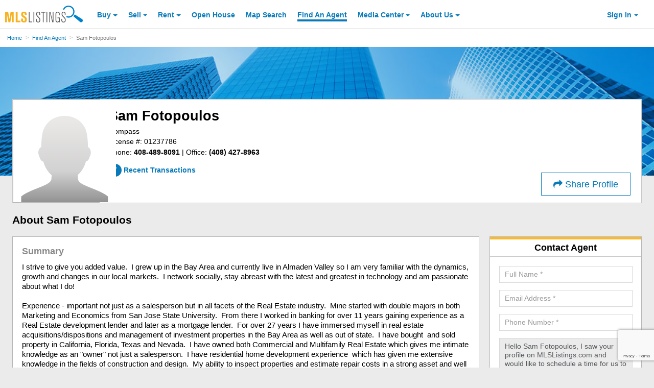

--- FILE ---
content_type: text/html; charset=utf-8
request_url: https://www.google.com/recaptcha/api2/anchor?ar=1&k=6LejoHQUAAAAAKOD8I5YW4_W0ROs4W9tOENTmfmR&co=aHR0cHM6Ly93d3cubWxzbGlzdGluZ3MuY29tOjQ0Mw..&hl=en&v=PoyoqOPhxBO7pBk68S4YbpHZ&size=invisible&anchor-ms=20000&execute-ms=30000&cb=a0px0ooq6unn
body_size: 48905
content:
<!DOCTYPE HTML><html dir="ltr" lang="en"><head><meta http-equiv="Content-Type" content="text/html; charset=UTF-8">
<meta http-equiv="X-UA-Compatible" content="IE=edge">
<title>reCAPTCHA</title>
<style type="text/css">
/* cyrillic-ext */
@font-face {
  font-family: 'Roboto';
  font-style: normal;
  font-weight: 400;
  font-stretch: 100%;
  src: url(//fonts.gstatic.com/s/roboto/v48/KFO7CnqEu92Fr1ME7kSn66aGLdTylUAMa3GUBHMdazTgWw.woff2) format('woff2');
  unicode-range: U+0460-052F, U+1C80-1C8A, U+20B4, U+2DE0-2DFF, U+A640-A69F, U+FE2E-FE2F;
}
/* cyrillic */
@font-face {
  font-family: 'Roboto';
  font-style: normal;
  font-weight: 400;
  font-stretch: 100%;
  src: url(//fonts.gstatic.com/s/roboto/v48/KFO7CnqEu92Fr1ME7kSn66aGLdTylUAMa3iUBHMdazTgWw.woff2) format('woff2');
  unicode-range: U+0301, U+0400-045F, U+0490-0491, U+04B0-04B1, U+2116;
}
/* greek-ext */
@font-face {
  font-family: 'Roboto';
  font-style: normal;
  font-weight: 400;
  font-stretch: 100%;
  src: url(//fonts.gstatic.com/s/roboto/v48/KFO7CnqEu92Fr1ME7kSn66aGLdTylUAMa3CUBHMdazTgWw.woff2) format('woff2');
  unicode-range: U+1F00-1FFF;
}
/* greek */
@font-face {
  font-family: 'Roboto';
  font-style: normal;
  font-weight: 400;
  font-stretch: 100%;
  src: url(//fonts.gstatic.com/s/roboto/v48/KFO7CnqEu92Fr1ME7kSn66aGLdTylUAMa3-UBHMdazTgWw.woff2) format('woff2');
  unicode-range: U+0370-0377, U+037A-037F, U+0384-038A, U+038C, U+038E-03A1, U+03A3-03FF;
}
/* math */
@font-face {
  font-family: 'Roboto';
  font-style: normal;
  font-weight: 400;
  font-stretch: 100%;
  src: url(//fonts.gstatic.com/s/roboto/v48/KFO7CnqEu92Fr1ME7kSn66aGLdTylUAMawCUBHMdazTgWw.woff2) format('woff2');
  unicode-range: U+0302-0303, U+0305, U+0307-0308, U+0310, U+0312, U+0315, U+031A, U+0326-0327, U+032C, U+032F-0330, U+0332-0333, U+0338, U+033A, U+0346, U+034D, U+0391-03A1, U+03A3-03A9, U+03B1-03C9, U+03D1, U+03D5-03D6, U+03F0-03F1, U+03F4-03F5, U+2016-2017, U+2034-2038, U+203C, U+2040, U+2043, U+2047, U+2050, U+2057, U+205F, U+2070-2071, U+2074-208E, U+2090-209C, U+20D0-20DC, U+20E1, U+20E5-20EF, U+2100-2112, U+2114-2115, U+2117-2121, U+2123-214F, U+2190, U+2192, U+2194-21AE, U+21B0-21E5, U+21F1-21F2, U+21F4-2211, U+2213-2214, U+2216-22FF, U+2308-230B, U+2310, U+2319, U+231C-2321, U+2336-237A, U+237C, U+2395, U+239B-23B7, U+23D0, U+23DC-23E1, U+2474-2475, U+25AF, U+25B3, U+25B7, U+25BD, U+25C1, U+25CA, U+25CC, U+25FB, U+266D-266F, U+27C0-27FF, U+2900-2AFF, U+2B0E-2B11, U+2B30-2B4C, U+2BFE, U+3030, U+FF5B, U+FF5D, U+1D400-1D7FF, U+1EE00-1EEFF;
}
/* symbols */
@font-face {
  font-family: 'Roboto';
  font-style: normal;
  font-weight: 400;
  font-stretch: 100%;
  src: url(//fonts.gstatic.com/s/roboto/v48/KFO7CnqEu92Fr1ME7kSn66aGLdTylUAMaxKUBHMdazTgWw.woff2) format('woff2');
  unicode-range: U+0001-000C, U+000E-001F, U+007F-009F, U+20DD-20E0, U+20E2-20E4, U+2150-218F, U+2190, U+2192, U+2194-2199, U+21AF, U+21E6-21F0, U+21F3, U+2218-2219, U+2299, U+22C4-22C6, U+2300-243F, U+2440-244A, U+2460-24FF, U+25A0-27BF, U+2800-28FF, U+2921-2922, U+2981, U+29BF, U+29EB, U+2B00-2BFF, U+4DC0-4DFF, U+FFF9-FFFB, U+10140-1018E, U+10190-1019C, U+101A0, U+101D0-101FD, U+102E0-102FB, U+10E60-10E7E, U+1D2C0-1D2D3, U+1D2E0-1D37F, U+1F000-1F0FF, U+1F100-1F1AD, U+1F1E6-1F1FF, U+1F30D-1F30F, U+1F315, U+1F31C, U+1F31E, U+1F320-1F32C, U+1F336, U+1F378, U+1F37D, U+1F382, U+1F393-1F39F, U+1F3A7-1F3A8, U+1F3AC-1F3AF, U+1F3C2, U+1F3C4-1F3C6, U+1F3CA-1F3CE, U+1F3D4-1F3E0, U+1F3ED, U+1F3F1-1F3F3, U+1F3F5-1F3F7, U+1F408, U+1F415, U+1F41F, U+1F426, U+1F43F, U+1F441-1F442, U+1F444, U+1F446-1F449, U+1F44C-1F44E, U+1F453, U+1F46A, U+1F47D, U+1F4A3, U+1F4B0, U+1F4B3, U+1F4B9, U+1F4BB, U+1F4BF, U+1F4C8-1F4CB, U+1F4D6, U+1F4DA, U+1F4DF, U+1F4E3-1F4E6, U+1F4EA-1F4ED, U+1F4F7, U+1F4F9-1F4FB, U+1F4FD-1F4FE, U+1F503, U+1F507-1F50B, U+1F50D, U+1F512-1F513, U+1F53E-1F54A, U+1F54F-1F5FA, U+1F610, U+1F650-1F67F, U+1F687, U+1F68D, U+1F691, U+1F694, U+1F698, U+1F6AD, U+1F6B2, U+1F6B9-1F6BA, U+1F6BC, U+1F6C6-1F6CF, U+1F6D3-1F6D7, U+1F6E0-1F6EA, U+1F6F0-1F6F3, U+1F6F7-1F6FC, U+1F700-1F7FF, U+1F800-1F80B, U+1F810-1F847, U+1F850-1F859, U+1F860-1F887, U+1F890-1F8AD, U+1F8B0-1F8BB, U+1F8C0-1F8C1, U+1F900-1F90B, U+1F93B, U+1F946, U+1F984, U+1F996, U+1F9E9, U+1FA00-1FA6F, U+1FA70-1FA7C, U+1FA80-1FA89, U+1FA8F-1FAC6, U+1FACE-1FADC, U+1FADF-1FAE9, U+1FAF0-1FAF8, U+1FB00-1FBFF;
}
/* vietnamese */
@font-face {
  font-family: 'Roboto';
  font-style: normal;
  font-weight: 400;
  font-stretch: 100%;
  src: url(//fonts.gstatic.com/s/roboto/v48/KFO7CnqEu92Fr1ME7kSn66aGLdTylUAMa3OUBHMdazTgWw.woff2) format('woff2');
  unicode-range: U+0102-0103, U+0110-0111, U+0128-0129, U+0168-0169, U+01A0-01A1, U+01AF-01B0, U+0300-0301, U+0303-0304, U+0308-0309, U+0323, U+0329, U+1EA0-1EF9, U+20AB;
}
/* latin-ext */
@font-face {
  font-family: 'Roboto';
  font-style: normal;
  font-weight: 400;
  font-stretch: 100%;
  src: url(//fonts.gstatic.com/s/roboto/v48/KFO7CnqEu92Fr1ME7kSn66aGLdTylUAMa3KUBHMdazTgWw.woff2) format('woff2');
  unicode-range: U+0100-02BA, U+02BD-02C5, U+02C7-02CC, U+02CE-02D7, U+02DD-02FF, U+0304, U+0308, U+0329, U+1D00-1DBF, U+1E00-1E9F, U+1EF2-1EFF, U+2020, U+20A0-20AB, U+20AD-20C0, U+2113, U+2C60-2C7F, U+A720-A7FF;
}
/* latin */
@font-face {
  font-family: 'Roboto';
  font-style: normal;
  font-weight: 400;
  font-stretch: 100%;
  src: url(//fonts.gstatic.com/s/roboto/v48/KFO7CnqEu92Fr1ME7kSn66aGLdTylUAMa3yUBHMdazQ.woff2) format('woff2');
  unicode-range: U+0000-00FF, U+0131, U+0152-0153, U+02BB-02BC, U+02C6, U+02DA, U+02DC, U+0304, U+0308, U+0329, U+2000-206F, U+20AC, U+2122, U+2191, U+2193, U+2212, U+2215, U+FEFF, U+FFFD;
}
/* cyrillic-ext */
@font-face {
  font-family: 'Roboto';
  font-style: normal;
  font-weight: 500;
  font-stretch: 100%;
  src: url(//fonts.gstatic.com/s/roboto/v48/KFO7CnqEu92Fr1ME7kSn66aGLdTylUAMa3GUBHMdazTgWw.woff2) format('woff2');
  unicode-range: U+0460-052F, U+1C80-1C8A, U+20B4, U+2DE0-2DFF, U+A640-A69F, U+FE2E-FE2F;
}
/* cyrillic */
@font-face {
  font-family: 'Roboto';
  font-style: normal;
  font-weight: 500;
  font-stretch: 100%;
  src: url(//fonts.gstatic.com/s/roboto/v48/KFO7CnqEu92Fr1ME7kSn66aGLdTylUAMa3iUBHMdazTgWw.woff2) format('woff2');
  unicode-range: U+0301, U+0400-045F, U+0490-0491, U+04B0-04B1, U+2116;
}
/* greek-ext */
@font-face {
  font-family: 'Roboto';
  font-style: normal;
  font-weight: 500;
  font-stretch: 100%;
  src: url(//fonts.gstatic.com/s/roboto/v48/KFO7CnqEu92Fr1ME7kSn66aGLdTylUAMa3CUBHMdazTgWw.woff2) format('woff2');
  unicode-range: U+1F00-1FFF;
}
/* greek */
@font-face {
  font-family: 'Roboto';
  font-style: normal;
  font-weight: 500;
  font-stretch: 100%;
  src: url(//fonts.gstatic.com/s/roboto/v48/KFO7CnqEu92Fr1ME7kSn66aGLdTylUAMa3-UBHMdazTgWw.woff2) format('woff2');
  unicode-range: U+0370-0377, U+037A-037F, U+0384-038A, U+038C, U+038E-03A1, U+03A3-03FF;
}
/* math */
@font-face {
  font-family: 'Roboto';
  font-style: normal;
  font-weight: 500;
  font-stretch: 100%;
  src: url(//fonts.gstatic.com/s/roboto/v48/KFO7CnqEu92Fr1ME7kSn66aGLdTylUAMawCUBHMdazTgWw.woff2) format('woff2');
  unicode-range: U+0302-0303, U+0305, U+0307-0308, U+0310, U+0312, U+0315, U+031A, U+0326-0327, U+032C, U+032F-0330, U+0332-0333, U+0338, U+033A, U+0346, U+034D, U+0391-03A1, U+03A3-03A9, U+03B1-03C9, U+03D1, U+03D5-03D6, U+03F0-03F1, U+03F4-03F5, U+2016-2017, U+2034-2038, U+203C, U+2040, U+2043, U+2047, U+2050, U+2057, U+205F, U+2070-2071, U+2074-208E, U+2090-209C, U+20D0-20DC, U+20E1, U+20E5-20EF, U+2100-2112, U+2114-2115, U+2117-2121, U+2123-214F, U+2190, U+2192, U+2194-21AE, U+21B0-21E5, U+21F1-21F2, U+21F4-2211, U+2213-2214, U+2216-22FF, U+2308-230B, U+2310, U+2319, U+231C-2321, U+2336-237A, U+237C, U+2395, U+239B-23B7, U+23D0, U+23DC-23E1, U+2474-2475, U+25AF, U+25B3, U+25B7, U+25BD, U+25C1, U+25CA, U+25CC, U+25FB, U+266D-266F, U+27C0-27FF, U+2900-2AFF, U+2B0E-2B11, U+2B30-2B4C, U+2BFE, U+3030, U+FF5B, U+FF5D, U+1D400-1D7FF, U+1EE00-1EEFF;
}
/* symbols */
@font-face {
  font-family: 'Roboto';
  font-style: normal;
  font-weight: 500;
  font-stretch: 100%;
  src: url(//fonts.gstatic.com/s/roboto/v48/KFO7CnqEu92Fr1ME7kSn66aGLdTylUAMaxKUBHMdazTgWw.woff2) format('woff2');
  unicode-range: U+0001-000C, U+000E-001F, U+007F-009F, U+20DD-20E0, U+20E2-20E4, U+2150-218F, U+2190, U+2192, U+2194-2199, U+21AF, U+21E6-21F0, U+21F3, U+2218-2219, U+2299, U+22C4-22C6, U+2300-243F, U+2440-244A, U+2460-24FF, U+25A0-27BF, U+2800-28FF, U+2921-2922, U+2981, U+29BF, U+29EB, U+2B00-2BFF, U+4DC0-4DFF, U+FFF9-FFFB, U+10140-1018E, U+10190-1019C, U+101A0, U+101D0-101FD, U+102E0-102FB, U+10E60-10E7E, U+1D2C0-1D2D3, U+1D2E0-1D37F, U+1F000-1F0FF, U+1F100-1F1AD, U+1F1E6-1F1FF, U+1F30D-1F30F, U+1F315, U+1F31C, U+1F31E, U+1F320-1F32C, U+1F336, U+1F378, U+1F37D, U+1F382, U+1F393-1F39F, U+1F3A7-1F3A8, U+1F3AC-1F3AF, U+1F3C2, U+1F3C4-1F3C6, U+1F3CA-1F3CE, U+1F3D4-1F3E0, U+1F3ED, U+1F3F1-1F3F3, U+1F3F5-1F3F7, U+1F408, U+1F415, U+1F41F, U+1F426, U+1F43F, U+1F441-1F442, U+1F444, U+1F446-1F449, U+1F44C-1F44E, U+1F453, U+1F46A, U+1F47D, U+1F4A3, U+1F4B0, U+1F4B3, U+1F4B9, U+1F4BB, U+1F4BF, U+1F4C8-1F4CB, U+1F4D6, U+1F4DA, U+1F4DF, U+1F4E3-1F4E6, U+1F4EA-1F4ED, U+1F4F7, U+1F4F9-1F4FB, U+1F4FD-1F4FE, U+1F503, U+1F507-1F50B, U+1F50D, U+1F512-1F513, U+1F53E-1F54A, U+1F54F-1F5FA, U+1F610, U+1F650-1F67F, U+1F687, U+1F68D, U+1F691, U+1F694, U+1F698, U+1F6AD, U+1F6B2, U+1F6B9-1F6BA, U+1F6BC, U+1F6C6-1F6CF, U+1F6D3-1F6D7, U+1F6E0-1F6EA, U+1F6F0-1F6F3, U+1F6F7-1F6FC, U+1F700-1F7FF, U+1F800-1F80B, U+1F810-1F847, U+1F850-1F859, U+1F860-1F887, U+1F890-1F8AD, U+1F8B0-1F8BB, U+1F8C0-1F8C1, U+1F900-1F90B, U+1F93B, U+1F946, U+1F984, U+1F996, U+1F9E9, U+1FA00-1FA6F, U+1FA70-1FA7C, U+1FA80-1FA89, U+1FA8F-1FAC6, U+1FACE-1FADC, U+1FADF-1FAE9, U+1FAF0-1FAF8, U+1FB00-1FBFF;
}
/* vietnamese */
@font-face {
  font-family: 'Roboto';
  font-style: normal;
  font-weight: 500;
  font-stretch: 100%;
  src: url(//fonts.gstatic.com/s/roboto/v48/KFO7CnqEu92Fr1ME7kSn66aGLdTylUAMa3OUBHMdazTgWw.woff2) format('woff2');
  unicode-range: U+0102-0103, U+0110-0111, U+0128-0129, U+0168-0169, U+01A0-01A1, U+01AF-01B0, U+0300-0301, U+0303-0304, U+0308-0309, U+0323, U+0329, U+1EA0-1EF9, U+20AB;
}
/* latin-ext */
@font-face {
  font-family: 'Roboto';
  font-style: normal;
  font-weight: 500;
  font-stretch: 100%;
  src: url(//fonts.gstatic.com/s/roboto/v48/KFO7CnqEu92Fr1ME7kSn66aGLdTylUAMa3KUBHMdazTgWw.woff2) format('woff2');
  unicode-range: U+0100-02BA, U+02BD-02C5, U+02C7-02CC, U+02CE-02D7, U+02DD-02FF, U+0304, U+0308, U+0329, U+1D00-1DBF, U+1E00-1E9F, U+1EF2-1EFF, U+2020, U+20A0-20AB, U+20AD-20C0, U+2113, U+2C60-2C7F, U+A720-A7FF;
}
/* latin */
@font-face {
  font-family: 'Roboto';
  font-style: normal;
  font-weight: 500;
  font-stretch: 100%;
  src: url(//fonts.gstatic.com/s/roboto/v48/KFO7CnqEu92Fr1ME7kSn66aGLdTylUAMa3yUBHMdazQ.woff2) format('woff2');
  unicode-range: U+0000-00FF, U+0131, U+0152-0153, U+02BB-02BC, U+02C6, U+02DA, U+02DC, U+0304, U+0308, U+0329, U+2000-206F, U+20AC, U+2122, U+2191, U+2193, U+2212, U+2215, U+FEFF, U+FFFD;
}
/* cyrillic-ext */
@font-face {
  font-family: 'Roboto';
  font-style: normal;
  font-weight: 900;
  font-stretch: 100%;
  src: url(//fonts.gstatic.com/s/roboto/v48/KFO7CnqEu92Fr1ME7kSn66aGLdTylUAMa3GUBHMdazTgWw.woff2) format('woff2');
  unicode-range: U+0460-052F, U+1C80-1C8A, U+20B4, U+2DE0-2DFF, U+A640-A69F, U+FE2E-FE2F;
}
/* cyrillic */
@font-face {
  font-family: 'Roboto';
  font-style: normal;
  font-weight: 900;
  font-stretch: 100%;
  src: url(//fonts.gstatic.com/s/roboto/v48/KFO7CnqEu92Fr1ME7kSn66aGLdTylUAMa3iUBHMdazTgWw.woff2) format('woff2');
  unicode-range: U+0301, U+0400-045F, U+0490-0491, U+04B0-04B1, U+2116;
}
/* greek-ext */
@font-face {
  font-family: 'Roboto';
  font-style: normal;
  font-weight: 900;
  font-stretch: 100%;
  src: url(//fonts.gstatic.com/s/roboto/v48/KFO7CnqEu92Fr1ME7kSn66aGLdTylUAMa3CUBHMdazTgWw.woff2) format('woff2');
  unicode-range: U+1F00-1FFF;
}
/* greek */
@font-face {
  font-family: 'Roboto';
  font-style: normal;
  font-weight: 900;
  font-stretch: 100%;
  src: url(//fonts.gstatic.com/s/roboto/v48/KFO7CnqEu92Fr1ME7kSn66aGLdTylUAMa3-UBHMdazTgWw.woff2) format('woff2');
  unicode-range: U+0370-0377, U+037A-037F, U+0384-038A, U+038C, U+038E-03A1, U+03A3-03FF;
}
/* math */
@font-face {
  font-family: 'Roboto';
  font-style: normal;
  font-weight: 900;
  font-stretch: 100%;
  src: url(//fonts.gstatic.com/s/roboto/v48/KFO7CnqEu92Fr1ME7kSn66aGLdTylUAMawCUBHMdazTgWw.woff2) format('woff2');
  unicode-range: U+0302-0303, U+0305, U+0307-0308, U+0310, U+0312, U+0315, U+031A, U+0326-0327, U+032C, U+032F-0330, U+0332-0333, U+0338, U+033A, U+0346, U+034D, U+0391-03A1, U+03A3-03A9, U+03B1-03C9, U+03D1, U+03D5-03D6, U+03F0-03F1, U+03F4-03F5, U+2016-2017, U+2034-2038, U+203C, U+2040, U+2043, U+2047, U+2050, U+2057, U+205F, U+2070-2071, U+2074-208E, U+2090-209C, U+20D0-20DC, U+20E1, U+20E5-20EF, U+2100-2112, U+2114-2115, U+2117-2121, U+2123-214F, U+2190, U+2192, U+2194-21AE, U+21B0-21E5, U+21F1-21F2, U+21F4-2211, U+2213-2214, U+2216-22FF, U+2308-230B, U+2310, U+2319, U+231C-2321, U+2336-237A, U+237C, U+2395, U+239B-23B7, U+23D0, U+23DC-23E1, U+2474-2475, U+25AF, U+25B3, U+25B7, U+25BD, U+25C1, U+25CA, U+25CC, U+25FB, U+266D-266F, U+27C0-27FF, U+2900-2AFF, U+2B0E-2B11, U+2B30-2B4C, U+2BFE, U+3030, U+FF5B, U+FF5D, U+1D400-1D7FF, U+1EE00-1EEFF;
}
/* symbols */
@font-face {
  font-family: 'Roboto';
  font-style: normal;
  font-weight: 900;
  font-stretch: 100%;
  src: url(//fonts.gstatic.com/s/roboto/v48/KFO7CnqEu92Fr1ME7kSn66aGLdTylUAMaxKUBHMdazTgWw.woff2) format('woff2');
  unicode-range: U+0001-000C, U+000E-001F, U+007F-009F, U+20DD-20E0, U+20E2-20E4, U+2150-218F, U+2190, U+2192, U+2194-2199, U+21AF, U+21E6-21F0, U+21F3, U+2218-2219, U+2299, U+22C4-22C6, U+2300-243F, U+2440-244A, U+2460-24FF, U+25A0-27BF, U+2800-28FF, U+2921-2922, U+2981, U+29BF, U+29EB, U+2B00-2BFF, U+4DC0-4DFF, U+FFF9-FFFB, U+10140-1018E, U+10190-1019C, U+101A0, U+101D0-101FD, U+102E0-102FB, U+10E60-10E7E, U+1D2C0-1D2D3, U+1D2E0-1D37F, U+1F000-1F0FF, U+1F100-1F1AD, U+1F1E6-1F1FF, U+1F30D-1F30F, U+1F315, U+1F31C, U+1F31E, U+1F320-1F32C, U+1F336, U+1F378, U+1F37D, U+1F382, U+1F393-1F39F, U+1F3A7-1F3A8, U+1F3AC-1F3AF, U+1F3C2, U+1F3C4-1F3C6, U+1F3CA-1F3CE, U+1F3D4-1F3E0, U+1F3ED, U+1F3F1-1F3F3, U+1F3F5-1F3F7, U+1F408, U+1F415, U+1F41F, U+1F426, U+1F43F, U+1F441-1F442, U+1F444, U+1F446-1F449, U+1F44C-1F44E, U+1F453, U+1F46A, U+1F47D, U+1F4A3, U+1F4B0, U+1F4B3, U+1F4B9, U+1F4BB, U+1F4BF, U+1F4C8-1F4CB, U+1F4D6, U+1F4DA, U+1F4DF, U+1F4E3-1F4E6, U+1F4EA-1F4ED, U+1F4F7, U+1F4F9-1F4FB, U+1F4FD-1F4FE, U+1F503, U+1F507-1F50B, U+1F50D, U+1F512-1F513, U+1F53E-1F54A, U+1F54F-1F5FA, U+1F610, U+1F650-1F67F, U+1F687, U+1F68D, U+1F691, U+1F694, U+1F698, U+1F6AD, U+1F6B2, U+1F6B9-1F6BA, U+1F6BC, U+1F6C6-1F6CF, U+1F6D3-1F6D7, U+1F6E0-1F6EA, U+1F6F0-1F6F3, U+1F6F7-1F6FC, U+1F700-1F7FF, U+1F800-1F80B, U+1F810-1F847, U+1F850-1F859, U+1F860-1F887, U+1F890-1F8AD, U+1F8B0-1F8BB, U+1F8C0-1F8C1, U+1F900-1F90B, U+1F93B, U+1F946, U+1F984, U+1F996, U+1F9E9, U+1FA00-1FA6F, U+1FA70-1FA7C, U+1FA80-1FA89, U+1FA8F-1FAC6, U+1FACE-1FADC, U+1FADF-1FAE9, U+1FAF0-1FAF8, U+1FB00-1FBFF;
}
/* vietnamese */
@font-face {
  font-family: 'Roboto';
  font-style: normal;
  font-weight: 900;
  font-stretch: 100%;
  src: url(//fonts.gstatic.com/s/roboto/v48/KFO7CnqEu92Fr1ME7kSn66aGLdTylUAMa3OUBHMdazTgWw.woff2) format('woff2');
  unicode-range: U+0102-0103, U+0110-0111, U+0128-0129, U+0168-0169, U+01A0-01A1, U+01AF-01B0, U+0300-0301, U+0303-0304, U+0308-0309, U+0323, U+0329, U+1EA0-1EF9, U+20AB;
}
/* latin-ext */
@font-face {
  font-family: 'Roboto';
  font-style: normal;
  font-weight: 900;
  font-stretch: 100%;
  src: url(//fonts.gstatic.com/s/roboto/v48/KFO7CnqEu92Fr1ME7kSn66aGLdTylUAMa3KUBHMdazTgWw.woff2) format('woff2');
  unicode-range: U+0100-02BA, U+02BD-02C5, U+02C7-02CC, U+02CE-02D7, U+02DD-02FF, U+0304, U+0308, U+0329, U+1D00-1DBF, U+1E00-1E9F, U+1EF2-1EFF, U+2020, U+20A0-20AB, U+20AD-20C0, U+2113, U+2C60-2C7F, U+A720-A7FF;
}
/* latin */
@font-face {
  font-family: 'Roboto';
  font-style: normal;
  font-weight: 900;
  font-stretch: 100%;
  src: url(//fonts.gstatic.com/s/roboto/v48/KFO7CnqEu92Fr1ME7kSn66aGLdTylUAMa3yUBHMdazQ.woff2) format('woff2');
  unicode-range: U+0000-00FF, U+0131, U+0152-0153, U+02BB-02BC, U+02C6, U+02DA, U+02DC, U+0304, U+0308, U+0329, U+2000-206F, U+20AC, U+2122, U+2191, U+2193, U+2212, U+2215, U+FEFF, U+FFFD;
}

</style>
<link rel="stylesheet" type="text/css" href="https://www.gstatic.com/recaptcha/releases/PoyoqOPhxBO7pBk68S4YbpHZ/styles__ltr.css">
<script nonce="q3MHlodcF3VOEIPGVMyBuA" type="text/javascript">window['__recaptcha_api'] = 'https://www.google.com/recaptcha/api2/';</script>
<script type="text/javascript" src="https://www.gstatic.com/recaptcha/releases/PoyoqOPhxBO7pBk68S4YbpHZ/recaptcha__en.js" nonce="q3MHlodcF3VOEIPGVMyBuA">
      
    </script></head>
<body><div id="rc-anchor-alert" class="rc-anchor-alert"></div>
<input type="hidden" id="recaptcha-token" value="[base64]">
<script type="text/javascript" nonce="q3MHlodcF3VOEIPGVMyBuA">
      recaptcha.anchor.Main.init("[\x22ainput\x22,[\x22bgdata\x22,\x22\x22,\[base64]/[base64]/bmV3IFpbdF0obVswXSk6Sz09Mj9uZXcgWlt0XShtWzBdLG1bMV0pOks9PTM/bmV3IFpbdF0obVswXSxtWzFdLG1bMl0pOks9PTQ/[base64]/[base64]/[base64]/[base64]/[base64]/[base64]/[base64]/[base64]/[base64]/[base64]/[base64]/[base64]/[base64]/[base64]\\u003d\\u003d\x22,\[base64]\\u003d\x22,\[base64]/bMOUwpjDj1ovwqM4wrjCjmfDhDwEw7DCmHfDkT4cDsKgAynCuXtaEcKZH3g4GMKOKcK0VgfCgAXDl8OTfFJGw7l6wpUHF8KGw6nCtMKNan/[base64]/BWzDhWXCssOcwoF2fsK5dUEKw4HCoMO+w7Fdw77DpMK2ScOjMi9PwoReC21Twp1JwqTCniXDgTPCk8K7wrfDosKUfSLDnMKSa2FUw6jCmzgTwqwdejNOw67DtMOXw6TDtMKTYsKQwoPCrcOnUMOtU8OwEcOswqQ8RcOZMsKPAcOBDX/CvUfCpXbCsMOsLQfCqMKDa0/[base64]/Cm8K3IcKgwqIwbsOlwpPCsG7DjzQOw47CncKhdk0hwozCont8Z8KkK0zDn8O3G8OOwpsJwq8wwpoXw7DDqCLCjcKYw644w57CtMKyw5daQB3ChijChsO9w4FFw7/Cn3nClcOXwrTCpSxmdcKMwoRxw4gKw75SWUPDtVZ1bTXCisOJwrvCqGtWwrgMw7MQwrXCsMOZXsKJMnfDnMOqw7zDosOxO8KOUznDlSZiXMK3I0hsw53DmG3DtcOHwp5ZMgIIw4Ixw7LCmsOiwpTDl8Khw4gDPsOQw6xUwpfDpMO/[base64]/ChWfCgEMWwqnDlMOdw7nDnmTDisKiwpHChsOlJcKRFMKQX8KnwrnDmMOrKcKLwqbCp8KOwr8qaDPDhl3Cp2JBw5BNPMKVwp5GAMOAw5IDUsK0I8OgwpQow51ARVHDhcKzGwLDgDbCiSjClcKaB8Oywos+wr/DrANMEj8Pw5Baw7Z9cMKBVnHDgSI/ZXPDusKdwpVjQsO5WMKPw4A3UcOMw4VeIy02wrTDr8KuAgzDhsOKwo3DqsKnUhVMw7d+L1ltNTHDihk8c3ViwoDDuVQzK2h4WMOYwobDocKBwqbCvT5LIBbCuMKkdcKzM8O/[base64]/DljAfwqfDtTBMC3nDu2IFw4IXwrXDoitBw6tvEgTDjMK4wqDChinDrsORwqtbEcKhVsOqchM1w5XDlyXDsMOsSDJ3ORQ9a3/CmywfXVQMw7ElXDETfsOXwoUswovCvcKIw5/DhMOWNSM3w5TCpcO9HQATw7XDnhg9K8KVIFR3QXDDncOJw7XChcOxTMOrfQcPw4NtDBvCgsO2RWXCrsO8M8KvcmbCvcKdKh8nGsOkbErCksOPIMK7w7vCnz9YwrjDk3QfDsK6JcOvSkpxwrXDmixBw50ZFgoQNH8qMMK/dkgQwq8Kw5HCjTEodSzCmCTCq8KZRwctwpFSw7cgasOJckhewofCiMK/w5oLwojDj3PDucOFGzgDCBwzw5wVTMKZw4/DsD0Vw5XCiRAmVRPDkMObw6rCisOMwqo7wofDuwNQwq3CicOEO8KBwo4/wo/DqBXDi8OwPh1pEMKjwos2Y0knw6IpF2gmMMOOCcOPw5/DtcOWJjkVBh0yD8K7w4Vtwo5qGCTCuTYGw7/Cq2Ayw6wxw77CuGk+QVfCrcOyw6hGOcOewojDs13DrsOBwpnDicORYsO+w5bCgkwWwrxsYcKfw4/DrcO2Nlopw4jDnFTCucO9NwLDusOdwoXDssOiwrjDhTXDpcKUw6jCkEQ4NXJdc29nIMK9G2I6UyhUBi3CmhzDrkpQw4nDqTIWFcOUw6Uywo/CgiDDhSLDh8Ktwpt0A3UCcsKSVBLCiMO7EiPDtsO/w6liwpsGOcKrw7ZIUcOVaABCbsOjwrPDjRtQw57ClBHDjk3Cv1/Dk8OLwrdWw6zCixvDkCJsw7sCwqnDgMOYwoUlRHTDusKoWzopTVEJwp5oOVPCkcO+XcObK2pTwoBEwplqf8K1ZsOPw4XDp8Kdw6/DhgISRMKIP1DCh2h4FRQ/wqRPbU40f8K8M1tHbxxsJmNUals/G8ObIggfwo/DnVLDjMKbw7YNwrjDlALDulpfV8KMw5PCt2IZAsKUHjTCncK0wppQw47CliVXwrnCtcK6w4TDhcOzBsKZwr7DvltFK8Oiwrg3woINwpRLM2UCHkIdPMKEwp/Di8KoTcOxwovCmzAGw4HCqhsmwpdrwpsDw5c4D8O4b8Kww69IbcOaw7BDEzoJwqQGERhpw6YXfMO5w6jDiwDDsMKOwp7CkwnCmh/CocOkU8ONR8K0wq4iwqwtN8K7wogFY8KbwrBsw6HDnj/DsUpMcxfDhh0hGsKjwpbDi8Knd1bCrxxKwq49wpQdw4fCiD0keV/DnsO1wqwtwr/[base64]/[base64]/[base64]/CnH/CuMO1wpjDnsK8P2TCl8Knw41nwr7DlMK6w5vDijVNcxU/[base64]/CgcO7dsOWR8KNw7bCnsKuGcOwwppHw77Dj8KvQCs8wpbCuDxOw7xObHJ5wpzCqSDCoBnCvsOMIAjDhcOUMhhBQQkUwo0rLiU2VMOLX1xKMFE+IjFqJsOAbMOyC8KnHcK0wqM+AsOjC8OWWVnDosO0ATfCuT/[base64]/CoWPClmxxw4NzJsKPw79LE0p6wpXCuAU9dyPCnCXDqMOZMkUxw57DsTzDs0hqw6p9wqzDjsOswphuIsKgKsKsQMKFw58twqzCvR4RI8K0BcKjw5vCgcKzwo/DocKQVMKFw6TCuMOnw5DCg8Kew6A4wqlwUSUxHcKSw7fDmsOVMklcHn46w5otNhDCncO8EMO+w7LCiMK0w6fDkcOGP8OrByjDmcKTHsOvZ2fDqMKewqJJworDpMO7w4PDrT3Cr3rDscKFZyHClFrDqwkmwr/CtMONwrsTwr/CkcKPN8KawqPCm8OZw6t1ccKIw7LDoRnCnGjDnyXDhDPCo8OoccK7wrTDm8OcwonDrsKCw4jCsDDCj8OyD8OuVwnClcOjD8KDw4sEBWJfCsO+W8O6chckTkPDn8OHwrzCicOow5cmw4FfPHHDgyHCgX/DusOqwp7Dk3g/w4ZHDxAew7vDnRHDsRBgBm3DhxhSw7DDhQbCusKawr/DrDfDmMK2w6Zkw68JwrZawr/DtsOKw5TDoDtCOjhdEDcTwqLDgMOXwrTCqMKOwqjDph/CrEoVfDBtLcOIJmTDnislw7LCucKtL8OFwrJyNMKjwoTDoMKfwqkPw7HDpcKww6nDs8K/E8KRWCnDm8KLw6/CuiLDkRfDvMK0wqDDkGBJwoAQw45GwpjDocOkYiJmaAXDtcKEPTLDmMKcw57Dm0QQw6TDl13Do8KPwprCvGzCjBk4X10Fwq/Dj2bCoENgYcOdwqEBPDjCsTQlScKtw6vDuWdbwovCn8O6ZSPCk0bDpcKqQcOwbU3DvcOaWRAkW0cvWUJzwo/Cpi/[base64]/DlcKkwqXCnsKcw60XbsO2wrrDmxnCpXPCmFfClw5ZwoRlw5TDhEvDgTA4XsKeQMKywqMXw7ljCw3CuTd4w5F4X8O5EDdtwroCwqd4w5J6w4zDpcKpw47Dh8KGw7l/[base64]/[base64]/w7kzw7TDqMOxwrx1SMKnw70pw5MFEgQMwphCCkcyw77DhhDDo8OvNMOGMcOUXHYZZ1NywpfCjsKwwqI9QsKnwrdkw79Kw53CnMOISxpVdgPCocOvw6bDklvDqsOUE8OvU8KABC/DtMK2Y8KGCcKEQjfDthQmfEXCrsOELcK4w6zDmcKdKcOIw4ssw78vwqHDhw5ZPCTCvEDDqSVPMsKnbMKnacKNOcOvLcO9w6gMw6fDizPCg8OeWsKWwq/Cs2vDkcK6w5IUIUMAw5wTwq3CmQLCnSjDpyQracO7G8Oww65aAcK9w5hFRW7DkTRrw7PDhHTDiGlYfBjDoMO/K8O8G8OTw58Sw4MhfcOeK0x2wpjDvsO0wrzCqcKbbix/XcO0U8KKwqLDv8OdPsKLH8Kkwp9KFsOLccO1dMOTJMOSbsOpwoXCrDIwwrg7XcKgf2sgI8KHwqTDrSbCsyd/[base64]/CvcKIworCr8OgwpnCgcO8wqLCssKZYU4OOMKPw7pKwo8vSGXCrn/CpMK8wr3CmsOSFMK2wofCn8O/I30rQAcIesKHYcO4w6nDuGTCtD8Mwq7CisKbwoPDjiLDu33DuSLCrHbChFYRw5gowroRw7Z9wrzDhnEwwphTw63Cj8OkAMK8w7cFV8K/[base64]/ClsK8w55gw7nCrUzCoCMsA8OHwrLCizdZCUXCpHAPRMKdPsKsKcKKN2fCpxtUwpnDvsO3Lm3DvGENW8OxP8KKwqAeEifDvxQUwqTCgy1cwpzDjhxHdsKzT8OsMlbCm8OQwprDhQzDlyIpKMO/w5nDpsKuFhDCm8OIA8Oyw687Wk/Dk21ww5TDhFsxw6duwoVWwp3Ct8KRw6PClTU9wqbDmQ4lPcKfBiM0JMO/[base64]/w4TDjwk7NGcewp7CjMKfKC5HwpjDjVEow6wZw5jCli3CmwTCgCTCmsOiFcKOwqBtwrZWwqsAKcO+w7bCiRctMcO4NE/[base64]/w77CghnDtxZHwos2YsK9wocfw63Cs8OIGQPCmcONwp8QMUJhw7A2QCxVw6VHO8Oawo7CgMOTTXYZLAzDhcKGw43Dqm/CqMOOScKkK2DDssKDKE7CryhtOjQwc8KOwrfDisK0wrHDvgITLsKyeHXCl24XwrJewrjCjMK8ISdLa8K5TsOxeRfDmC/DhcO9PXRQRkA5wqzDs0PDglrCgxPDncO5b8O+EsKawojDuMOFGSFywojCvMOREStnw6TDn8OmwpzDtcO3RsOlTVpOw641wq1/wqHDg8OVwo4tXGzCtsKqw4NiQAMXwpFiDcKZaBTCrltFFUZTw61OacKUWMKNw4Yow5lTKsOQXglHw68hwpfDuMKxS1t4w4/Cm8KLwpXDg8OPN3fDhHAsw57CiEQZf8O2O2s1VEvDuCDCgjZnw7QQZENDwoUuUcO1dmZvwpzDo3fDoMKPw4JAwrLDgsOmwrLCvxcTF8KUwrzCqsO5UcKsS1vCr1LDtTHDmMOKbMO3w6NGw6rCsS9QwoE2wr3Cg2dGw5TDpUrCrcOLwrfDg8KiHcO/Wntpw4jDoCMlNcKTwosTw6pew51eMzgHasKfw5Z/Bytsw7RJwpDDh3E4QcOpZBg3OmnDmAfDoT17wqJ+w5fDlsOBIsKDXE5facODYsOhwrkbwoViGz/DtyliHcOCZUjCvBrDgMOBwo0zS8KTT8O2woRJwotJw6bDu2hew5c8w7NGaMOlNXkCw47DgcKXfUvClMOfw7QrwpQLwrlCemfCky/CvzfDiFg7FyUmSMK9CcOPw49XLzPDqsKdw5bCq8KyLFzDoR3CqcOUT8OiOCXDmsKRw7lXwroKw7TDqTdUwo3Cn07DocKswrYxP0Ihw5wWwpDDtcOKRBTDnTzCpMKSP8KfYUlrw7TCoj/CmzxcdcO5w6ANdcO0YkttwoAQIcO3VsKpP8O3Jkh+wqg5wrDDqcOawr7DgMO8woh/wovDs8KwQsOQI8OjKnnCoEnDkX/Cslx6wpPDqcO2w6kPwpDCh8KVKMOSwoZNw4LCjMKAw4LDhcKgwqTDnAnCtQzDjCQZAMKnUcOpVjAMwq50woI8wrrDjcOfWT/[base64]/ComoNw6APLMOlw6FOTQDDjcOzw53Dq8KfZ8OZbw/DpHN3w6Bmw6oSESjCrcKVB8OIw7cgT8OoTWnDtsOMw6TCjlV5w7ppBcKfwrBqM8KrVzBxw5gKwqXCiMOHwrFowq4ww6s9J23CmsKaw4nChcOZwqR8PsKkw7LCj2oNwpnCpcOjwo7DgwsfNcK6w4kEBhsKAMKHwpjDuMKwwp54TxRaw4Mxw6HCvS/DnkNQO8Kww6vClVPCuMKtS8OMZcOLwqNEwp5hPQ9dw4bCmGbDr8OGOMOfwrZOw5FkSsOXwqpcw6fDsTpRbSguTDV2w6tSIcK7w4lgw5/DmMOYw5IOw6LCoWzCp8KAwqfDt2fDjysDwqgyFkTCskpGw6jCs0bCpxHCtMKewq/Cl8KQPsKswqNWw4UaXFNOaHVpw7Rcw5PDvFnDq8OewqDCosKZwoLDmMKHV0hbMx4FKVpTEnjDgMKtwqVSw6FJIcOkY8Oyw7XDrMOmAMOVw6zCvF02RsOOS0XDkm15w6PCuB/Cm15uf8Kyw6pRw4LCoBw+LETDqsO1w49AUcOBwqfDu8KbC8OWwoQNIifCkXfCmkE3wpXDsUIOUMOeAXbDpFx2w5BFKcKfZsKtJsKqR0UGwpU5wo5xw7AJw5p0w5fDrA0pKXk6PsKGw7tnLMObwqPDlcOkV8Klw4PDoHNqHMKxM8O/QSPDknsrw5dhw7jCpjkNQCYRw4TDpnh/wpJPRsKcLMK/FX0/BzB8wqPCln5+wqrCpErCtGDDhsKoTlfCg1BfP8OUw6xww5Y/AMO/M3IIU8OWasKIw750wo0wPhIRdMOiwrrCrMOuL8KAIzHCpMKlHMKfwpLCrMOXwogVw4DDoMOQwr9ALgQmwq/DvsO2RDbDl8OfW8OxwpU5Q8ONfUdSbRjCmMKzScKgwpLCgsOySiHClgHDt1vCtDBQfsOUTcOvw4rDh8O5woFEwqpeRHhnOsOqwrEEHcOhdFDDmMKqcRHDjjMlB0ReCA/[base64]/CpMO1bk/ChMK8w4w0w4JMw5g8FsKCw4tBw6VqBD/DrTPCn8K1w7t+w7A0w4HDnMKEH8KHDCbCvMOaRcOXI0bDjcKtVCTDv1h8ZBrDtCPDlFUMY8O5D8KkwonCtMK9IcKSwpQvw40uHWgqwqcUw7LCncOHV8Krw5MywqgcMMK/wpDCn8OiwpUyF8KAw4J2wpTDuWjDsMO1w6XCscK5w4NQHsKfW8KfwoLDvB7CvsKcwoQSFychXUjCk8KjbEwDdsKfV0vCjMOzw7rDlwAMw5/[base64]/Dk8OgJsOPwqTDi2kQw4QWYMOfw5IrJiLCiMOZdMO5wrE9wqUHQnI3ZMOjwoPCmsKEY8O9OsO/[base64]/Dk8Obwr/DmMK+QEPDmicwbGVVAj0GwpUfwr8Ewr9jw7h2LDvCvjjCv8KkwpYdw6Ncw47Ck188w77Cqy3Dp8Klw4XCvgjDjzjCgMO4NjJsFsOPw45ZwrbCoMO/wpMWw6Z5w5BxRcOvwq/DrMKRF2DDkMOIwrIsw4LDhDACw5bDmsK6PXkLXgrDsAxMYsOoWmLDvcKrwqnCnjDCp8ORw47Cl8OpwoMTa8KMX8KYB8KbwojDkWpTwrdUwo3CkmEtMsKHRMKHZi/Ch1ofC8OFwqXDiMO9Ji0AAUDCq0HChXfCh2BkEMO8RcO9WmnCqV/Dli/[base64]/DqmjCnsOpw6nDisKPwoQjKz/ChQQWR2LCm8KrRTjChWDDnMOXwrfDoVljUjZmwrzDi1DCsC1kLH1Dw5zDiDdvCT95S8KMbcOKAF/DqMKZAsOHw48hIkQ8wrrCncO3CsKXPQwiNMOOw67CkznDuXoxwr3Dl8O0wr/CqsOpw6TCkMK6woUCw7/Ck8OLDcKdw5TCjhVTw7U9bSvDv8OIw7fDlsKsOsOsWwDDtcOWWTjDqGTDocOAw5MTIcKOwpjDl1TCnMOYNQddDMKPY8OswqXDusKlwqBLw67Du3ERw7/[base64]/CnsKSF8O1EQ5BwoPDggY3GcKgw5jCuUwwdnPCsBVSwoZSDcOlJjfCgsKrBcKgNCNiU1A6eMO2UDXCosOFw7ItM3A8wrnCikAZwojDtsOvEyIYN0FIwpZJw7XDisObw7LDly7DscOMVcOgw4rClX7DilbDtF5zKsODDTXDh8KjR8O9wqRtwozCiwXCncKEwrdGw7I/w7zCmTxqUMK3H316wolQw58WwqDCtQt1M8KTw7tUwrDDmsO9w7nCiCw4KivDh8KNwoogw4TCoxRKHMOTOcKFw6d9w7EjYg7DhMOGwqjDoA5Ow57Chlo8w6rDkGglwqXDh0Fqwp5jFijCmGzDvsKywrrCqsKhwrJZw7nChsOdUl/DsMKoesKhwrFkwp0twpPClQtVwqdbwqXCrnNEw6HCo8OVwrRdGQXDiC5Sw7vCrnzDgGLCj8OQBMKHTMKMwrnChMKpwr/Cv8K/O8K8wrfDtMOvw6d2w6IHWxg4Ykw0HMOkWinDgcOlZMO7w7piPFArw5IBG8KkOMKXf8Ohw4Q1woUsJcOswrVHN8KDw54/w55oRcKaU8OnA8KzTWdpw6fCkknDvMKEwp3Dn8KMScKNfWtWIFgySHxcwqpbMF/DkMKywrMmIwUow50AAH7CicOCw4zDpmvDp8OGXsO3PcKXwqcqfsOWegENdHEWVT/[base64]/Cp8OpE0hBwrs4wpfCgSVvw4wILj8Iw5Aow7XDtcO8CB9vRSPCqsOBw7ljAcKJwrTCoMKpAsOmX8KSVsK2Y2nCgcKPw4zChMKwbREaT23CuV5dwqfCmyfCssO/NcOuDcOaUUFNfsK7wq3ClMOkw69Jc8OFfMKYWcO0LcKUwqpHwqMKwq/CpUwMwqfDv39xwpDCozlww7XDrld/eFldZsOyw5k/EsKiC8OCRMO4HcOUZG54wopFBjnDhsO/[base64]/CcOvw7AHw7wYBDp5V8KMBU7CuMOjw4BZw5DCusKiw5UQDijDnFnCoTxow6Q1wogULwgDw69LXxbDuAtIw4bDrMKSXjBVwpFCw6t5woHCtjTDnSPDj8Ogw5DDnsK6DSpZL8KTwpXDnTTDkTUEK8OwRcOpwpMoLsO5wr3Cr8KLw6HDg8OCHhJFZhzDil/DrMOVwqPCkD0Xw5zClsODAXLCoMKsV8Osf8Oxw7zDmX7CkAxwN2XCq245w4vCsSJsIMKPSsKWMSjCkljDlkZJUsO1E8K/wojCoDx2w5HClMKGw6ltBDDDniRAQDrDijZjwoLCulLCgGbCvgMJwoZuwozCp2R2EE4XScOyP2oIRMO3wp8Lw6M+w4cpwpsGbifDkRNpLcO/c8KNwrzCicOJw4PCtxc9SsO7w4MpTMOIJUY8fXs5wp4FwrF/[base64]/Cr8KZUCXCj0PDokNtF8Ksw7Q+w73ClMKMbChiJ0IzAsOsw7LCqcOIw57DhApnw6NBSnfCiMOuOWPClsKrwr1OC8OpwonCgloKQMK3IHnDnQTCuMKaeh5Nw4tgbi/DngERwojCqxbDnnNLw6AswqrDvnpQEMOgZ8Oqwo0PwpZPwr4awrDDvcK1woLClBTDnMO1ZinDvcOfG8Ksbk7DrBE2wrQAOMKGw6PCkMOxwq48wqh+wqs9SRjDqWDCmykMw7bDgMOBNcObJV0rwo8uwqbDtMOowqDCm8KFw7HCncKowqNnw7EnUAF4wpYURcOxw4/Djy5vCgIvVsKZwr7Dl8KFbkvDlEHCtT9kJcOSw6vDgsOCw4zCp3stw5vCscKdXcKkwogZG1DCnMO+dBcBw5LDqA/Dmi9Zwp9tBEpbFmDDmHjCncKUCBbDssKqwpETasOFwqHDnsObw5vCgMK7wpfCgEnCmxvDl8OMdkPCjcOpSRHDlsOXwr/DrkXDjMKMOA3ClMKKJcK4wqHCik/DogBZw40vBkzCvsOpNcKOe8O3X8OVdsKLwqYgRXLDsR3DjsOcA8K8w47DuTTClHUQw6nCucOSwrjCicO7DCXChMOzw6U3AB/CocKYDXpRYHPDssKQShUwaMK6KMKBSMKiw6PCssKVasOuZ8OWwrsqSFbCisO4wpTCrsOlw6kVwrnCiQRVAcO/HizDgsONXzZzwrMVwqcSKcK7w7E4w5F5wqHCon7DvMKRX8Kqwo11wphNw7nCugIMw6LDqXvCusObw4V+aTYpwrvDpmJFw71PYsO/w7XDqFNnw6rDosKDB8KwN2DDphnCrXwowoBQw5JmV8OfYj8qwq7Ct8KIwrrDs8OVwqzDosOrLcKEZ8KGwrTClcKewpLDsMKAC8KBwpoRwrF7esONwqnCtsO/w4XDlcKnw7PDrg9Lwo/[base64]/[base64]/w58Pw7nDl2Q0HTMRGMOwwoU9V8Kxwq4vWEDCicKAflXDq8O9w4ZKw6bDssKrw6lxQigow6LCgTtDw7h7Vzobw7/DuMKMwp/[base64]/E8KWC05Tf0TDrGRmdcOFczU+LcKAFFjCtVjChXgew6hvw5PCjsOgw7Fqwr7DtSYlJgc7wpfCksOYw5fCi27DoiDDlMO3wolFw6vCmQxNwqHCogHDq8K/w5LDix4dwpspw6Vcw6XDklnDgmnDjXvCsMKIMhPDjMKgwofDgVQowpUoe8KqwpcOe8KMQcOww5rCn8O1LTzDqcKRwodWw5tIw6HCoQBufH/DvMO8w7TCnyR0b8OuwqHCjsKXSBfDusOlw5t0U8OUw7s0MMK9w4scZcKAeSzDpcK6JMKeNlDDrUROwp0He2jCo8OZwofDosOmwrTDkMK2U2Yaw5/DicKnwqBoF2LDo8O5QFbDh8OcaUXDmsOewocyScOrVMKnwrgKRnfDl8KTw63CoizCk8K5w7XCh2vDksKywoMoX3s0AlwCwr/DrcOlTzbDoik7f8O2w7t8w4dNw4l5DDTCksOPPwPDr8KTacOzw67Dnjd4w7jCvXh+w6ZswpHDmBLDrcONwpRRSsKjwqnDiMO6w7LCm8K+woJfHRvDkyJMKMOrwrbCucK+w6bDicKFw4XCrMKUL8OIaG7CssK+wow4CX5cBMOUMlPCncKdwoDCq8OMf8Khwp/DlWnDgsKuwp3DhGFUw6/[base64]/[base64]/wrfCm8OGw68pwq3CjMOLw7bChlg1bcKTwrbDtcKMw5wkYMO5w7bCs8OlwqMHJsOiBy/CgWsZwqrCkcOTDGLDui9+w5JtZgZGciLCpMKeTCEnw5F3wpcmN2NjXhIlwpvCsMKMwqUuwo8GL3cjVMK9ZjQtNsKxwrPCocKiAsOUX8Osw7LClMKmJsOjNsK/[base64]/DmjHDucOARxwyw4jCuU3Ck8OPw7vDhcOycRPClsOzwrDCvinDoF0MwrjDrsKpwqMPwo0Vwq3Cq8O9wpvDrB3DvMK2woDDnC1ow6t/w6MjwprDkcKnWcOCw6EIB8KPWsKKZEzCscKowoxQw6LCmzXDm2sWHALDjRAKwofDrBw1diHCoi7CvcOvTcKfwooNbR/DnsKLN2g4wrDCrsO0w57CosKbfsOuwoZZN17DqcOQbmEewqrCu1zCl8Kfw5rDuSbDq1bCgsKIcGZEDcK7w5RZBmrDq8KJwrABPiPDrMKUMMOTJTowTcOsXAFkSMKjNMKuAXwkNMKOw6TDusK/[base64]/[base64]/Dkz5KUcKlwpdpwr7CiR3DnV3DgmEJOB/Di2bDpyc6wowfBlvDrcKpwqzDl8K7wpAwCsKkdsK3fMOjBMOgwrsGw6RuUsO7w7lYwqPDll5PKMKHY8K7RMOwD0DDs8OtNELCrsKlwoXDslLDv09zRsO2w4TDhn4cbF96wpjCj8KJwos4w6A0wojCszQcw5DDi8OQwogCCXfDhsOxeU1xMV/DpsKdw6lIw6xrNMKUfk7CuWE0ZcKkw7rDr2l6A2kVw47CsiJiwpcGw5/ChHTDsFV9JcKqV1rDhsKJwq0rbAfDkzvCsRxhwpPDmsOFWcOnw4Fnw6TCqsK0NzAoP8OvwrDCtMKrQcO4ayTDuRAkK8Kiw7zClhsFw4txwqEiVxDDlsKDBk7Cv0JxX8Orw644MlTClV/[base64]/DgHTCu8K3w758w5NVBALCjCwqwqfCg8KaDMKOw65vw4JzUsODdVJ6w4nCgS7DhsOEw4gFfkcTVG7ClkHCjAY/wrTDrR3CgMKOb1rCgMOUd0LCicOELQBVw4XDlsO/[base64]/CrTTDlTZEwqzDocKEQMO2P1YPwrEWwqvCqkwHNyY4Jm59w4fCnMKAC8O/woLCqsK6ACsmLzFoUl/Cqw3DpMOlSHPDjsONRsKqD8OJwp4cw7Y6wofCvUtFIcOdwqMPbsOZw4TDhsO6OMOXcy7DvsKsLwDCu8OIOsOUwpXCkVrCrcKWw63Drh7DgBfCj1/Cs2g2wrkTw4QcQcOmwqQRfAljwo3DozDDi8OhYsKoElTDosK8w6vCllQAwoEDJsO9w70bw7d3F8KkeMOWwpVfIE4YGsOiw4ZJacKhw4bCuMO+JsKkX8OgwpHCtWMAEVERw6N/D33DvwPCoXRcwqzCoh5QacKAw4bDlcKpw4Fyw7XCrRJ7KMKNDMK/[base64]/fMOYwqjCgFxawqZWQws2w4tLw5zCoQYefBt9w7pgL8OfKsKIw5XDg8K6w7VYw7PCnErDl8OJwok8D8KIwqlQwqN7KA9nw5QgVMKHITbDpsOlP8O0fMKALcOCHcOVSR7CusO5F8OWwqQGPRUgwrDCll/DmHnDgMOAKSTDtm8fwqpVLsOrwoM1w6x2YMKpM8K6JgwDahIjw4MSw6rDpR/ChHMow6fCvsOpagJ8dMOfwqLCgXcJw6A6VsOZw7nCmMK5wozCkAPCo2xBZWECQMK2GsOnPcOFScK5w7VSw5xXw7wAfMOPw5ZxA8OHeGtkXsO6wqQNw7jCghUzXTpRw4VGwp/CkR5owrLDrsOcEA0fOMKyAEzCjRLCr8KVTcOpNEzDuWHCncOJY8K9wrtpw57Cm8KXJ2DCrsKtSztJw75qbhzCrmXCnifCg1nCqXE2w7Yqw7YJw7tNw6xtwoLCtMOzEMKmEsKywpfCpcOWwopuVMOJEwTCtcKyw7/Cn8Kywq8uEHnChn3ClMOvMyMew4rDgcKLFibCpFPDtjJnw6HCjcOXTCZmWkcNwqYiw5vCkDlYw5xUccKIwqArw5FVw6/ClQ1qw4RfwqvDomsPHsKvBcKOBnjDp0l1dsOJwpRXwp/[base64]/CqRJNwpLCsCoeNMKcDMKBe8K4w4YZw7Z8w55vFQTCrsO8Ky7Ci8KoAQ5TwpnDqG8dIyjDm8O3w6Qaw6x1KDl3McOkwrrDlX3DpsOob8KAVMOJWMO/XHPCs8Kxw6rDtyoDw5HDocKEwoHDrDFTw67DlcKgwrkQw4dmw6LDjVQZJV3CpsOLW8Okw7dcw4DCnQzCggwuw6Bswp3CsWLDoHdBS8O+QCzDscONXBPDtzsvAsKWwpDDiMKfTsKKJ3dCw4NdKMKgw57DhsKew7TCs8OyVhoEw6nCoDUrVsKgw6jDiVoqNH/Cm8ONwqYswpDCmF50W8KVwp7ChxPDkmF2wprDtcKww5bCnMORw4VjIMOcRltODMOaSFZrKxNgw5PDoAZ7w6pnw5xWw5TDvzYUw4fCrABrwpFLw4UiaAjDjsO0wr5Lw7pXJwBAw7d+w7/[base64]/[base64]/DglkKwpRKDcKTCsOMwr4LwqoCw6TCpsOlKcKZwqZtwoTCvcOawp0sw6fCsHXCsMOpO1x+woHCo08YCsKResODwqDCtcO8w6fDkGnCoMKRc0sQw6bCp27CimPDjHbDlcK9wr8TwpHCl8OHwqNMaBhBB8OxYHUQw4jCiQhvTTl+QcKue8KpwpHDmgIWwoLDkjg9w7/[base64]/w6rDksOWbDg4wod0EwEuw6VtDgzCg8KcwowhO8OHw4DCjMO0DS7CqMOqw63DsDvDjMO6wpkVwogIP1LClcKpZcOobS/Co8K/EGXCjsOfwpcqXD5ywrc/TksqfsOKwrwiwozDt8OYwqF/DT3Chz0Lwo5Pw5wpw48Gw7kUw4fCusO9w509eMKAMwfDncKRwoJWwoPChFzDj8Oiw58GbHBAw6/Dn8K2w4FlFDFMw5XCqGXCosOdZcKAw6jCg2dKw41Cw6YGwqnClMKew7p6RwHDjT7DjBrCn8KSdsONwp0ow4/DjsO5ASHCjk3CgjzCk33CsMOGBMOheMKdT1HDrsKBw4jCnsKTfsKmw7jDt8OFW8KMWMKXP8OJw5gCW8KdL8OCw7/DjMKDw74Kw7Zgwocqw7Unw57DssKaw77Cr8KcHC0COl5ST091wqUww6LDtsOmw4TChELCiMKpbCsewoNKNxccw4VWFmXDuC7CjTILwot3w7Fbw4Ryw5kSwr7DiA52asOQw6vDk3xEwoXCnDbDm8OXIsOnw43DiMKOw7bDssKaw57CpQ/[base64]/DtnDCpRbDpsOvw68Aw6UaK2vDhMOtwqIqw6llMsO3w6DDu8OOwpDCvDRwwobCj8K8AsOiwrDClcO8w4VBw5zCt8K5w6NHw7HCtMOlw55tw7fCrXA9wqbCjMOLw4RQw4Etw5c/I8OBVzvDvFXDkcKQwqgZwqHDqcOWEm3CicK9w6bCnkw7BsKYw7Muwq7CtMO2KsKoRj3DhjXChA7CjHp+EMKUJhnCm8Kvw5JfwpIETMKawq7CuBfDvMOKAn7CmyQUGcK/fsK+OX3CghjCkEPDhlwwTcKZwqPDjwFAC2RiVx8/T2tuw5JQAhHDvVHDtMKgw6vChWIDTnzDiDEZCiTCuMO0w64tasKOTHIVwqBrdHFZw6vDkMOYw67Cj18Ow5N0fWAAw4BywprCjS9QwphpOMKGwoHDvsOuw7A+w59lBcOpwo3Dp8KMFcO8wqjDvVrDmCTCgMOYwp3DpSs3Fyxewo/[base64]/DvFrCukwsZ8KOaMOOEcK1Twlfw7g8JxXCjwbCgcO9I8K0w5DCjH5Cwp9hOsObFcK+wrpKAsOccsKdIx5/w4JgWy5/[base64]/CjsK5wpPDo8K4wp9Tw5VQYBLDj1PCnU3Cr07DqsO7w7suGcOtwok9f8KHPMKwNMO9wpvDocKmw4lgw7F6w5zDoWo3w5IAw4PCkS18JcO0ZMO7wqDDmMOYZ0E/[base64]/Fhohw4oVw6pLwpBCYRJfEVzDicOMQCTCpSkuw6nDp8K4w4PDkhnDl0nChsKjw4MKw4/DpFppRsODw4w4w4LCiS/CjRzDssK0wrfCtDvDjMK8wpvDqG7DiMOUwpTCkcKRw6HDslM1VcO0w68sw4DCl8OPcXrCtcO9dnvDuyHDnzgCwqfDtzjDmHTDq8KMOlPCksKVw7FPesK1HwdsJ07DlwxpwoRbVwLDm2nCv8OjwrknwoVbw5ppBMO9w65CMMOjwpoub3w/w4rDiMK3IMOQNgo9wqs1GMKGwrN8HQlhw5vDo8Ojw6sqRVnDmcKCO8OcwqXCn8OLw5zDvDrCtMKeOiXDknnDm3bDjxN8LMKjwr3CpzLCs1szQSrDmgUww5XDj8OgInAVw6Z7wrZrwpXDj8OWw48HwpAwwo/DlsK6L8OQW8K8GcKcwovCvsKPwp0eWsOWc1NywoPCicOQaFVSLFZCOm9Pw7TDl1MDOCdcUybDtSHDkUnCm0QXworDjRAMw6DCow7CscOnwqshWQ4/[base64]/Du8KKNMKow7dwwoduJiLDt8KBEMKWEQPCm8Ktw7F1wpEww57DlcK9w5kmEnAQbMKBw5E1DcKpwoEdwoxJwrxhI8K7ZlrCgsOCAcKCVMOgCh/[base64]/DrTcPKwAxZsKaUsKzaMKUR2lVbcOhw7DDqsO1wpxnSMKhGMKQwoPDgcOuDsKAw57Du1EmGMKYBjcGGMKjw5dtaCrCocKhwrxKEjNhwo0TXMOPwrtqXcOYwp/CrUMIb3YQw6wBw44LE1JsQ8OgXcOBFwjDvcKTwpTCl2EIGMKVa08SwqHDhMKuAsO8U8KswrxdwrXCmQ4HwoQZcHTDonsZw6AqHkHCqMO/czhhbVzDrcOKSCHCnhnDoQZmfhZLwr3DnU/Dg2Bxw7XDggMYwrkMwqEYIMO2w7pBMlbDgcKhw4d7DSITM8Otw6HDlDhXDAHCiRjCoMOYw7wow7bDgGjDksOJYcKUwprDmMOXwqJRw6Fow5jDpMOiwo9JwoNGwoPChsOkOMOfScKsYFU+bcOJwo7CrsO2HsKqw5PCgHrDqMKNUCrDgsO/FRFNwrhVUMOcaMO3OcOxFsKUwpzDtwxfwoU2w781woUyw4TCicKuwqXDiADDvCfDjiJ6e8ODcMO2w5Rkw7TDqyHDlsOBTsOgw6gHXzcFw61qwoo1Z8KDw48tCQo1w7nCh0MTS8KdXEjCgBFuwrM/KRjDgsOTYsO+w7rCmFggw5fCt8KUZAzDmUtfw78FB8KFYMOZeS1PCMOww7zDucORMiB2eTYdwonCuA3Cn0HDs8OOQTs+HcKuQMOvwpxrKMO3w4vCkjPDmBPCqhbCmk5wwrlySndpw6LCjMKRbRzDvcOEw67Cu0hRw409w5XDplfCoMKQJ8K0woDDu8Kfw7/Cv3vDgcOpwp1yHV3CjMKjwpHDj29Iw5p6ej/DhCQxYcOgw6bCk3gHwr4pe1HDo8O+VmZeMGE8w4nDp8OnQxjDsw9YwrIlw57CosOlWsKqDMKiw6Zyw4lFNMKnwpjCmMKIb1HCqX3DqkYowobDnxhrFMK1bgBWMW5VwprCt8KJH24WdE3CrcKnwqwKw5bCnMOBZsOQWsKEw4zCiQxlBUDDowo/wowXwoHDscOGWBh/wpPDmWtOw6fDq8OGIcOxVcKnRh8jw7TDsGnCimPChSIsWcKTwrN0Xy1IwpdCPHXCpispKcOSwqzDoQFvw6XCtRHCvsOqwqjDribDu8KkHsKKw6rCszHCkMKOwpzCjlvCsCBewrMewpoSHF7CvcOlw7vDtcOjT8KABS/Cj8OmYDs3w5whQCjDsQ/CtH8oP8O6REvDqm/CncKLwpzCmMKcR0k+wrDCr8KTwoMPw7sow7bDtTPCq8Kjw5Z8w4RCw6lmwr5WI8OxNRrDu8OywoDDk8OqA8Kjw5vDj28GcsOFf1vDo3lqf8K+P8Oqw7BRAy9Nwq9qwozCmcOOHUzDmMKEa8O0CsKWwofChRJZBMOpwqx8TUPCtmDDvxXDt8ODw5gIX2/DosO+wprDmzR0UcOMw5rDgcKdfk3DhcKRwrEiRnBcw6sww4HDpMOQP8Omw6HCmcKPw781w6l9wpclw6bDvsKNZsOKbWrClcKDYmgNN1bCnH50PD/DscORQMOnwplQw7Qxw5cuw6jCq8K2w71sw7nCgsKMw6pKw5fCoMO2wp8rYMOnF8OjIsOxJXhvVifCiMOtNcKhw4rDpcK3w5LClX44wqPCj2ANFG7CtGvDtHXCuMKddAPCk8KzNSQDw7XCssKzwpt1bMKVwqE1wp8Cw75rCwkxMMK8w60KwrLCmGXCv8KcWQ/CqhDDqsKcwoQUcG1odSrCs8OrQcKXOsKvSMKdw6RAwpnDvMOdccOjwrxMA8OMGXDDlQlAwqHCvcOsw74Dw4HCuMKlwrcbWMKfacKMI8KDdcOzHA/DnQxMw59HwqfDgQV+wrXCkcK8wqDDsjcEXMOjw5ELcEk1w7lLw6FKA8K/dcOMw7HDih8rZsKkE3zCpjkSw7FYb2vCt8KNw5Eyw63CkMOKC1Urwp5FMzUxwrYYHMOqwplPWsOQwoXCt201wprDiMORwqcmXyt6PsOKRzY4w4J2GMOXw6fCk8KbwpMcw7HDljBLwqtow4ZRQxNbJcOIKF/DpS/CnMOSwoUEw59vw7F+fG1aKcK7PzPDtsKnaMOEOE1MSwjDkH96wrbDokcNFsKLwoN8woBewp40w4lnJBpAG8KmU8Ojw70jwpRbw7/CtsKfCMKtw5RYLiZTQ8KZw7kgVDYLe0IYwpLDg8OxGsKzIMOMCzPClCnCjcOBAsKSKENjwqvDh8OxRcOmw4AzLsK9IG/CrMKdwofCinrDpGhbw6LCgsObw7A4QkBQLMK2CRfCilvCuGsGwo/Dr8ODw4/[base64]/CvcK7LmIJw4EdwrPDhcOcw7nCn8O7wqHCoSpZw4XDocKfwoJ2w6LDsShHw6DDlsO0w70Jwp41AcKRPcOPw67Dj0YgZSg9wrLDusK+w53CkAjDo3HDlxnCtz/[base64]/w7hfwpN7MHLDgcOgJ2jCr8OfcwUAwrIwE8KVw4HDlRXCpV/DihjDg8OAw5rDv8O1TMODV3PDgCt8w79VN8OfwqctwrE+FMKaWgTDkcKcP8K0wrnDi8O9VllCG8OiwrnDgWlCwprCiFvCjMOxP8OaEjTDvBXCqyrDtsK4d2PDphYuw5B8Hk9pJcOFw61FAsK+wqHCk1HCjn/DkcKDw6HDtBcqw5TDhyB+K8KbwpDDii7CpQ12w4rDlX0Owr7CucKsXcOPKMKBwp/CilJfUCTDglp3w6c0cyXDgkwuworDlcK5YmluwrAawrwlwpUIw4xtHcO+a8KWwo8+w71RWWjDpiAoGcK9w7fCgDRxw4UqwofDksOuCMKTEMOxJ10Jwp88w5/CqMOERcK0fEBkIMOVPDvDpkzDq0PDicKgaMO4w5gsOsKJw7zCrkFDwoTChMOhYsKGwrvDphLDrA4Ew703w7piw6A+w6ZDw6Z0F8OpQMKDw5/Cu8OEI8KrP2DDiQcpA8K3wpfDr8OXw5JHZ8O5TsOjwobDqMOZcUNXwpzCu1nDuMOxOMO0wofCiQ3Csz8hMw\\u003d\\u003d\x22],null,[\x22conf\x22,null,\x226LejoHQUAAAAAKOD8I5YW4_W0ROs4W9tOENTmfmR\x22,0,null,null,null,1,[21,125,63,73,95,87,41,43,42,83,102,105,109,121],[1017145,913],0,null,null,null,null,0,null,0,null,700,1,null,0,\[base64]/76lBhnEnQkZnOKMAhnM8xEZ\x22,0,0,null,null,1,null,0,0,null,null,null,0],\x22https://www.mlslistings.com:443\x22,null,[3,1,1],null,null,null,1,3600,[\x22https://www.google.com/intl/en/policies/privacy/\x22,\x22https://www.google.com/intl/en/policies/terms/\x22],\x22VlcL3yCCxvXiasFFbmigDDjyCkA9QgommwxbNDF1XqI\\u003d\x22,1,0,null,1,1768740910618,0,0,[27,127,83],null,[27,208],\x22RC-THIXqMh9LoDM4g\x22,null,null,null,null,null,\x220dAFcWeA69NZAG1tI8rIkMkZdekCdj-1MrrDbeqVruCQpTPuuoDqag82pLV3BKAM7-5PZmXW6BbFwPPVEj_oWDsmh2IG5qql0P0A\x22,1768823710724]");
    </script></body></html>

--- FILE ---
content_type: text/plain; charset=utf-8
request_url: https://www.mlslistings.com/api/member/GetProduction/01237786
body_size: -102
content:
{"soldCount":7,"listingCount":0,"officeCount":0}

--- FILE ---
content_type: application/javascript; charset=utf-8
request_url: https://fundingchoicesmessages.google.com/f/AGSKWxXMee1X4-nQOhWNPJbYTkUSVHUb_pmDeT4Wt-4oLMEP3ex1rcM-qdmAEjd446weEj5iTb7x_hQqoy5_kWKKAEijSDVDWyfwijYwulvbCD9b_Pib_8IJTxczw5eIgyYgpAJ8avet_KzjJnH9w1t2EcWPW9nXIzGUdvNFG4fdSvAXHwaX8ND0-NtWmLFb/_/admatik._AD/jquery._ad6./yads_/ad_right_
body_size: -1293
content:
window['5b9bb419-3c61-47a9-9f4f-63d503c0b7a7'] = true;